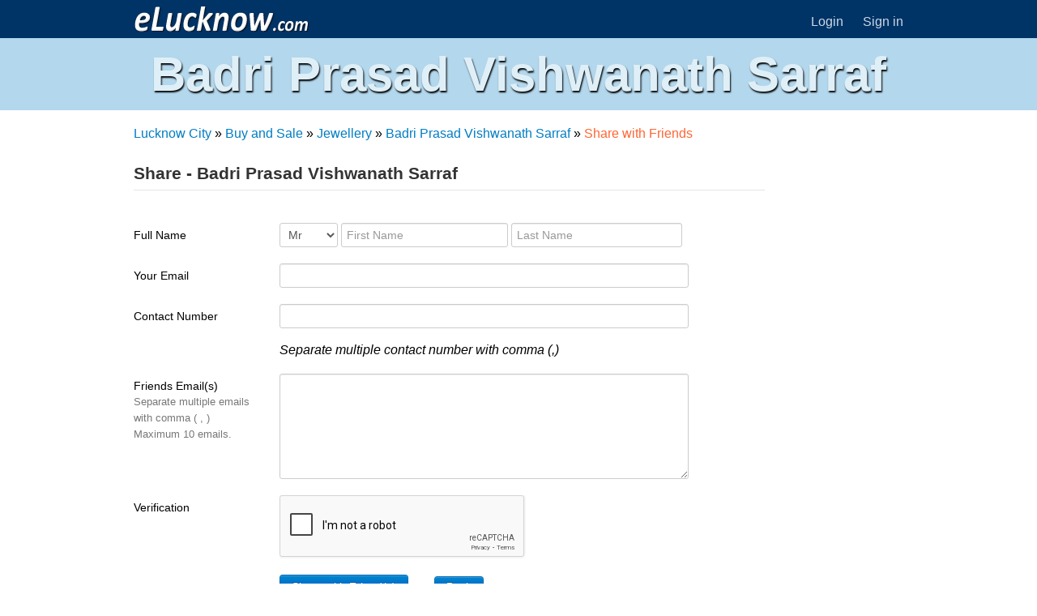

--- FILE ---
content_type: text/html; charset=UTF-8
request_url: https://www.elucknow.com/business/share.html?b=426164726920507261736164205669736877616e617468205361727261665f37383930
body_size: 2127
content:
<!DOCTYPE HTML PUBLIC "-//W3C//DTD HTML 4.01 Transitional//EN" "http://www.w3.org/TR/html4/loose.dtd">
<HTML lang="en">
<HEAD>
<meta http-equiv="X-UA-Compatible" content="IE=edge,chrome=1"><meta http-equiv="Content-Type" content="text/html; charset=utf-8" />
<meta content="initial-scale=1, width=device-width" name="viewport">
<title>Share Badri Prasad Vishwanath Sarraf, Mahanagar Lucknow with Friends</title>
<meta name="Keywords" content="Badri Prasad Vishwanath Sarraf share,  share Badri Prasad Vishwanath Sarraf, Mahanagar Lucknow">
<meta name="Description" content="Share information about Badri Prasad Vishwanath Sarraf, Mahanagar Lucknow with your friends">
<meta name="distribution" content="global">
<meta name="referrer" content="no-referrer-when-downgrade"><meta name="robots" content="all"><meta property="og:locale" content="en_US" /><meta property="og:site_name" content="eLucknow" /><meta property="og:type" content="website" /><meta property="og:url" content="http://www.elucknow.com/business/share.html?b=426164726920507261736164205669736877616e617468205361727261665f37383930" /><meta property="og:title" content="Share Badri Prasad Vishwanath Sarraf, Mahanagar Lucknow with Friends" /><meta property="og:description" content="Share information about Badri Prasad Vishwanath Sarraf, Mahanagar Lucknow with your friends" /><script type='application/ld+json' class='yoast-schema-graph yoast-schema-graph--main'>{"@context":"https://schema.org","@graph":[{"@type":"WebSite","@id":"http://www.elucknow.com/#website","url":"http://www.elucknow.com/","name":"Lucknow City Guide - Web Portal for Lucknow City, UP, India"},{"@type":"WebPage","@id":"http://www.elucknow.com/business/share.html?b=426164726920507261736164205669736877616e617468205361727261665f37383930/#webpage","url":"http://www.elucknow.com/business/share.html?b=426164726920507261736164205669736877616e617468205361727261665f37383930","inLanguage":"en-US","name":"Share Badri Prasad Vishwanath Sarraf, Mahanagar Lucknow with Friends","isPartOf":{"@id":"http://www.elucknow.com/#website"},"description":"Share information about Badri Prasad Vishwanath Sarraf, Mahanagar Lucknow with your friends"}]}</script><link href="http://www.elucknow.com/" rel="home">
<link href='http://fonts.googleapis.com/css?family=Open+Sans:300' rel='stylesheet' type='text/css'>
<link href="https://www.elucknow.com/form_inc/site.css" rel="stylesheet" type="text/css">
<link href="https://www.elucknow.com/form_inc/bootstrap.min.css" rel="stylesheet" type="text/css">
<link href="https://www.elucknow.com/style.css" rel="stylesheet" type="text/css">
<link href="https://www.elucknow.com/st_bl.css" rel="stylesheet" type="text/css">
<link href="https://www.elucknow.com/st_fr.css" rel="stylesheet" type="text/css">
<script language="javascript" type="text/javascript" src="https://www.elucknow.com/jquery-ui/gr/jquery-1.7.2.js"></script>
<script language="javascript" type="text/javascript" src="https://www.elucknow.com/form_inc/jquery.validate.min.js"></script>
<script language="javascript" type="text/javascript" src="https://www.elucknow.com/form_inc/jquery.validate.unobtrusive.min.js"></script>
</HEAD>
<BODY>
<!-- Global site tag (gtag.js) - Google Analytics -->
<script async src="https://www.googletagmanager.com/gtag/js?id=UA-286375-8"></script>
<script>
window.dataLayer = window.dataLayer || [];
function gtag(){dataLayer.push(arguments);}
gtag('js', new Date());

gtag('config', 'UA-286375-8', { 'optimize_id': 'GTM-NKVD8RH'});
</script>
<div class="conth">
<div id="head">
	<div id="headlt">
	<a href="https://www.elucknow.com/"><img src="https://www.elucknow.com/img/lucknow.png" alt="Lucknow City Portal" width="219px" height="31px"></a>
	</div>
	<div id="headrt">
		<a href="https://www.elucknow.com/members/login.html">Login</a>
		<a href="https://www.elucknow.com/members/free-business-listing.html" class="roundbottom">Sign in</a>
	</div>
</div>
</div>
<script src="https://www.google.com/recaptcha/api.js" async defer></script>
<h1>Badri Prasad Vishwanath Sarraf</h1>
<div class="contm">
<div class="mid">
<div class="midful">
<a href="https://www.elucknow.com/">Lucknow City</a> &raquo; <a href="https://www.elucknow.com/buy-and-sale/">Buy and Sale</a> &raquo; <a href="https://www.elucknow.com/buy-and-sale/jewellery.html">Jewellery</a> &raquo; <a href="https://www.elucknow.com/buy-and-sale/jewellery/l-badri-prasad-vishwanath-sarraf_426164726920507261736164205669736877616e617468205361727261665f37383930.html">Badri Prasad Vishwanath Sarraf</a> &raquo; <b class="end">Share with Friends</b> 

</div>
<div id="midlt" style="margin-bottom:150px;">
<form name="f1" action="" method="post" enctype="multipart/form-data" class="form-horizontal">
<input type="hidden" name="bs" value="">
	<fieldset>
	<legend>Share - Badri Prasad Vishwanath Sarraf</legend>
		<div class="control-group">
	<label class="control-label">Full Name</label><div class="controls"><select name="nt" id="nt" style="min-width:60px; width:12%;"><option value="m">Mr</option><option value="f">Ms</option></select>&nbsp;<input type="text" data-val-required="The First Name field is required." data-val="true" name="FirstName" id="FirstName" placeholder="First Name" style="width:32%;">&nbsp;<input type="text" data-val-required="The Last Name field is required." data-val="true" name="LastName" id="LastName" placeholder="Last Name" style="width:33%;">
	<br><span class="field-validation-valid" data-valmsg-replace="false" data-valmsg-for="FirstName">First name is required.</span>
	<span class="field-validation-valid" data-valmsg-replace="false" data-valmsg-for="LastName">Last name is required.</span></div>
	</div>
	<div class="control-group">
	<label class="control-label">Your Email</label><div class="controls"><input type="text" style="width:82%" data-val-required="The Your Email field is required." data-val="true" name="YourEmail" id="YourEmail" >
	<br><span class="field-validation-valid" data-valmsg-replace="false" data-valmsg-for="YourEmail">Your Email is required.</span></div>
	</div>
	<div class="control-group">
	<label class="control-label">Contact Number</label><div class="controls"><input type="text" style="width:82%" data-val-required="The Contact Number field is required." data-val="true" name="ContactNumber" id="ContactNumber"">
	<br><span class="field-validation-valid" data-valmsg-replace="false" data-valmsg-for="ContactNumber">Contact Number is required.</span>
	<br><span><i>Separate multiple contact number with comma (,)</i></span></div>
	</div>
	<div class="control-group">
	<label class="control-label">Friends Email(s)<br><span style="color:#777;font-size:0.9em">Separate multiple emails with comma ( , )<br>Maximum 10 emails.</span></label><div class="controls"><textarea data-val-required="The Friends Email field is required." data-val="true" name="TextMessage" id="TextMessage" style="width:82%;height:120px"></textarea>
	<br><span class="field-validation-valid" data-valmsg-replace="false" data-valmsg-for="TextMessage">Friends Email is required.</span></div>
	</div>
	<div class="control-group">
	<label class="control-label">Verification</label><div class="controls">
	<div class="g-recaptcha" data-sitekey="6Le5uLsUAAAAAMha1EWjJv52yQinV19VsVg8rt2H"></div>
	</div>
	</div>
	<div class="control-group">
	<label class="control-label"></label><div class="controls"><input type="submit" name="ShareBusiness" id="ShareBusiness" value="Share with Friend(s)" class="btn btn-primary"> &nbsp; <span style="margin-left:20px;"><a href="https://www.elucknow.com/buy-and-sale/jewellery/l-badri-prasad-vishwanath-sarraf_426164726920507261736164205669736877616e617468205361727261665f37383930.html" class="btn btn-primary" style="line-height:17px">Back</a></span></div>
	</div>
	</fieldset>
</form>
</div>

<div id="midrt">
		
</div>


</div>
</div>
<div class="conth">
<div id="bottom">
<div class="bcol">
<h3>Popular Services</h3>
<ul>
<li><a href="https://www.elucknow.com/news/">News</a></li><li><a href="https://www.elucknow.com/city-guide/">City Guide</a></li><li><a href="https://www.elucknow.com/education/">Education</a></li><li><a href="https://www.elucknow.com/health/">Health</a></li><li><a href="https://www.elucknow.com/travel/">Travel</a></li><li><a href="https://www.elucknow.com/buy-and-sale/">Buy and Sale</a></li><li><a href="https://www.elucknow.com/property/">Property</a></li></ul></div> <div class="bcol"><h3>Other Services</h3><ul><li><a href="https://www.elucknow.com/automobile/">Automobile</a></li><li><a href="https://www.elucknow.com/eat-outs/">Eat Outs</a></li><li><a href="https://www.elucknow.com/entertainment/">Entertainment</a></li><li><a href="https://www.elucknow.com/friends/">Friends</a></li><li><a href="https://www.elucknow.com/finance/">Finance</a></li><li><a href="https://www.elucknow.com/insurance/">Insurance</a></li></ul>
</div>
<div class="bcol">
<h3>eLucknow</h3>
<ul>
	<li><a href="https://www.elucknow.com/terms.html">Terms &amp; Conditions</a></li>
	<li><a href="https://www.elucknow.com/privacy-policy.html">Privacy Policy</a></li>
	<li><a href="https://www.elucknow.com/advertise-with-us.html">Advertise with Us</a></li>
	<li><a href="https://www.elucknow.com/career-with-us.html">Career with Us</a></li>
</ul>
</div>
<div class="bcol">
</div>
<div class="bcol">
<h3>Keep in Touch</h3>
<ul>
	<li><a href="https://www.elucknow.com/contact-us.html">Contact Us</a></li>
	<li><a href="https://www.facebook.com/MeraLucknow" rel="publisher" target="_blank"><img src="https://www.elucknow.com/img/fb.png" alt="Facebook"></a></li>
	<li><a href="https://twitter.com/Lucknowites" rel="publisher" target="_blank"><img src="https://www.elucknow.com/img/tw.png" alt="Twitter"></a></li>
</ul>
</div>
</div>
</div>
<div id="footer">
<a href="https://www.vermosys.com/india/services.html" target="_blank">SEO Services</a> | <a href="https://www.vermosys.com/india/ppc-management.html" target="_blank">PPC Management</a> | <a href="http://www.emeerut.com" target="_blank">Meerut City</a> 
</div>
</BODY>
</HTML>


--- FILE ---
content_type: text/html; charset=utf-8
request_url: https://www.google.com/recaptcha/api2/anchor?ar=1&k=6Le5uLsUAAAAAMha1EWjJv52yQinV19VsVg8rt2H&co=aHR0cHM6Ly93d3cuZWx1Y2tub3cuY29tOjQ0Mw..&hl=en&v=N67nZn4AqZkNcbeMu4prBgzg&size=normal&anchor-ms=20000&execute-ms=30000&cb=ir33j6miqcs4
body_size: 49526
content:
<!DOCTYPE HTML><html dir="ltr" lang="en"><head><meta http-equiv="Content-Type" content="text/html; charset=UTF-8">
<meta http-equiv="X-UA-Compatible" content="IE=edge">
<title>reCAPTCHA</title>
<style type="text/css">
/* cyrillic-ext */
@font-face {
  font-family: 'Roboto';
  font-style: normal;
  font-weight: 400;
  font-stretch: 100%;
  src: url(//fonts.gstatic.com/s/roboto/v48/KFO7CnqEu92Fr1ME7kSn66aGLdTylUAMa3GUBHMdazTgWw.woff2) format('woff2');
  unicode-range: U+0460-052F, U+1C80-1C8A, U+20B4, U+2DE0-2DFF, U+A640-A69F, U+FE2E-FE2F;
}
/* cyrillic */
@font-face {
  font-family: 'Roboto';
  font-style: normal;
  font-weight: 400;
  font-stretch: 100%;
  src: url(//fonts.gstatic.com/s/roboto/v48/KFO7CnqEu92Fr1ME7kSn66aGLdTylUAMa3iUBHMdazTgWw.woff2) format('woff2');
  unicode-range: U+0301, U+0400-045F, U+0490-0491, U+04B0-04B1, U+2116;
}
/* greek-ext */
@font-face {
  font-family: 'Roboto';
  font-style: normal;
  font-weight: 400;
  font-stretch: 100%;
  src: url(//fonts.gstatic.com/s/roboto/v48/KFO7CnqEu92Fr1ME7kSn66aGLdTylUAMa3CUBHMdazTgWw.woff2) format('woff2');
  unicode-range: U+1F00-1FFF;
}
/* greek */
@font-face {
  font-family: 'Roboto';
  font-style: normal;
  font-weight: 400;
  font-stretch: 100%;
  src: url(//fonts.gstatic.com/s/roboto/v48/KFO7CnqEu92Fr1ME7kSn66aGLdTylUAMa3-UBHMdazTgWw.woff2) format('woff2');
  unicode-range: U+0370-0377, U+037A-037F, U+0384-038A, U+038C, U+038E-03A1, U+03A3-03FF;
}
/* math */
@font-face {
  font-family: 'Roboto';
  font-style: normal;
  font-weight: 400;
  font-stretch: 100%;
  src: url(//fonts.gstatic.com/s/roboto/v48/KFO7CnqEu92Fr1ME7kSn66aGLdTylUAMawCUBHMdazTgWw.woff2) format('woff2');
  unicode-range: U+0302-0303, U+0305, U+0307-0308, U+0310, U+0312, U+0315, U+031A, U+0326-0327, U+032C, U+032F-0330, U+0332-0333, U+0338, U+033A, U+0346, U+034D, U+0391-03A1, U+03A3-03A9, U+03B1-03C9, U+03D1, U+03D5-03D6, U+03F0-03F1, U+03F4-03F5, U+2016-2017, U+2034-2038, U+203C, U+2040, U+2043, U+2047, U+2050, U+2057, U+205F, U+2070-2071, U+2074-208E, U+2090-209C, U+20D0-20DC, U+20E1, U+20E5-20EF, U+2100-2112, U+2114-2115, U+2117-2121, U+2123-214F, U+2190, U+2192, U+2194-21AE, U+21B0-21E5, U+21F1-21F2, U+21F4-2211, U+2213-2214, U+2216-22FF, U+2308-230B, U+2310, U+2319, U+231C-2321, U+2336-237A, U+237C, U+2395, U+239B-23B7, U+23D0, U+23DC-23E1, U+2474-2475, U+25AF, U+25B3, U+25B7, U+25BD, U+25C1, U+25CA, U+25CC, U+25FB, U+266D-266F, U+27C0-27FF, U+2900-2AFF, U+2B0E-2B11, U+2B30-2B4C, U+2BFE, U+3030, U+FF5B, U+FF5D, U+1D400-1D7FF, U+1EE00-1EEFF;
}
/* symbols */
@font-face {
  font-family: 'Roboto';
  font-style: normal;
  font-weight: 400;
  font-stretch: 100%;
  src: url(//fonts.gstatic.com/s/roboto/v48/KFO7CnqEu92Fr1ME7kSn66aGLdTylUAMaxKUBHMdazTgWw.woff2) format('woff2');
  unicode-range: U+0001-000C, U+000E-001F, U+007F-009F, U+20DD-20E0, U+20E2-20E4, U+2150-218F, U+2190, U+2192, U+2194-2199, U+21AF, U+21E6-21F0, U+21F3, U+2218-2219, U+2299, U+22C4-22C6, U+2300-243F, U+2440-244A, U+2460-24FF, U+25A0-27BF, U+2800-28FF, U+2921-2922, U+2981, U+29BF, U+29EB, U+2B00-2BFF, U+4DC0-4DFF, U+FFF9-FFFB, U+10140-1018E, U+10190-1019C, U+101A0, U+101D0-101FD, U+102E0-102FB, U+10E60-10E7E, U+1D2C0-1D2D3, U+1D2E0-1D37F, U+1F000-1F0FF, U+1F100-1F1AD, U+1F1E6-1F1FF, U+1F30D-1F30F, U+1F315, U+1F31C, U+1F31E, U+1F320-1F32C, U+1F336, U+1F378, U+1F37D, U+1F382, U+1F393-1F39F, U+1F3A7-1F3A8, U+1F3AC-1F3AF, U+1F3C2, U+1F3C4-1F3C6, U+1F3CA-1F3CE, U+1F3D4-1F3E0, U+1F3ED, U+1F3F1-1F3F3, U+1F3F5-1F3F7, U+1F408, U+1F415, U+1F41F, U+1F426, U+1F43F, U+1F441-1F442, U+1F444, U+1F446-1F449, U+1F44C-1F44E, U+1F453, U+1F46A, U+1F47D, U+1F4A3, U+1F4B0, U+1F4B3, U+1F4B9, U+1F4BB, U+1F4BF, U+1F4C8-1F4CB, U+1F4D6, U+1F4DA, U+1F4DF, U+1F4E3-1F4E6, U+1F4EA-1F4ED, U+1F4F7, U+1F4F9-1F4FB, U+1F4FD-1F4FE, U+1F503, U+1F507-1F50B, U+1F50D, U+1F512-1F513, U+1F53E-1F54A, U+1F54F-1F5FA, U+1F610, U+1F650-1F67F, U+1F687, U+1F68D, U+1F691, U+1F694, U+1F698, U+1F6AD, U+1F6B2, U+1F6B9-1F6BA, U+1F6BC, U+1F6C6-1F6CF, U+1F6D3-1F6D7, U+1F6E0-1F6EA, U+1F6F0-1F6F3, U+1F6F7-1F6FC, U+1F700-1F7FF, U+1F800-1F80B, U+1F810-1F847, U+1F850-1F859, U+1F860-1F887, U+1F890-1F8AD, U+1F8B0-1F8BB, U+1F8C0-1F8C1, U+1F900-1F90B, U+1F93B, U+1F946, U+1F984, U+1F996, U+1F9E9, U+1FA00-1FA6F, U+1FA70-1FA7C, U+1FA80-1FA89, U+1FA8F-1FAC6, U+1FACE-1FADC, U+1FADF-1FAE9, U+1FAF0-1FAF8, U+1FB00-1FBFF;
}
/* vietnamese */
@font-face {
  font-family: 'Roboto';
  font-style: normal;
  font-weight: 400;
  font-stretch: 100%;
  src: url(//fonts.gstatic.com/s/roboto/v48/KFO7CnqEu92Fr1ME7kSn66aGLdTylUAMa3OUBHMdazTgWw.woff2) format('woff2');
  unicode-range: U+0102-0103, U+0110-0111, U+0128-0129, U+0168-0169, U+01A0-01A1, U+01AF-01B0, U+0300-0301, U+0303-0304, U+0308-0309, U+0323, U+0329, U+1EA0-1EF9, U+20AB;
}
/* latin-ext */
@font-face {
  font-family: 'Roboto';
  font-style: normal;
  font-weight: 400;
  font-stretch: 100%;
  src: url(//fonts.gstatic.com/s/roboto/v48/KFO7CnqEu92Fr1ME7kSn66aGLdTylUAMa3KUBHMdazTgWw.woff2) format('woff2');
  unicode-range: U+0100-02BA, U+02BD-02C5, U+02C7-02CC, U+02CE-02D7, U+02DD-02FF, U+0304, U+0308, U+0329, U+1D00-1DBF, U+1E00-1E9F, U+1EF2-1EFF, U+2020, U+20A0-20AB, U+20AD-20C0, U+2113, U+2C60-2C7F, U+A720-A7FF;
}
/* latin */
@font-face {
  font-family: 'Roboto';
  font-style: normal;
  font-weight: 400;
  font-stretch: 100%;
  src: url(//fonts.gstatic.com/s/roboto/v48/KFO7CnqEu92Fr1ME7kSn66aGLdTylUAMa3yUBHMdazQ.woff2) format('woff2');
  unicode-range: U+0000-00FF, U+0131, U+0152-0153, U+02BB-02BC, U+02C6, U+02DA, U+02DC, U+0304, U+0308, U+0329, U+2000-206F, U+20AC, U+2122, U+2191, U+2193, U+2212, U+2215, U+FEFF, U+FFFD;
}
/* cyrillic-ext */
@font-face {
  font-family: 'Roboto';
  font-style: normal;
  font-weight: 500;
  font-stretch: 100%;
  src: url(//fonts.gstatic.com/s/roboto/v48/KFO7CnqEu92Fr1ME7kSn66aGLdTylUAMa3GUBHMdazTgWw.woff2) format('woff2');
  unicode-range: U+0460-052F, U+1C80-1C8A, U+20B4, U+2DE0-2DFF, U+A640-A69F, U+FE2E-FE2F;
}
/* cyrillic */
@font-face {
  font-family: 'Roboto';
  font-style: normal;
  font-weight: 500;
  font-stretch: 100%;
  src: url(//fonts.gstatic.com/s/roboto/v48/KFO7CnqEu92Fr1ME7kSn66aGLdTylUAMa3iUBHMdazTgWw.woff2) format('woff2');
  unicode-range: U+0301, U+0400-045F, U+0490-0491, U+04B0-04B1, U+2116;
}
/* greek-ext */
@font-face {
  font-family: 'Roboto';
  font-style: normal;
  font-weight: 500;
  font-stretch: 100%;
  src: url(//fonts.gstatic.com/s/roboto/v48/KFO7CnqEu92Fr1ME7kSn66aGLdTylUAMa3CUBHMdazTgWw.woff2) format('woff2');
  unicode-range: U+1F00-1FFF;
}
/* greek */
@font-face {
  font-family: 'Roboto';
  font-style: normal;
  font-weight: 500;
  font-stretch: 100%;
  src: url(//fonts.gstatic.com/s/roboto/v48/KFO7CnqEu92Fr1ME7kSn66aGLdTylUAMa3-UBHMdazTgWw.woff2) format('woff2');
  unicode-range: U+0370-0377, U+037A-037F, U+0384-038A, U+038C, U+038E-03A1, U+03A3-03FF;
}
/* math */
@font-face {
  font-family: 'Roboto';
  font-style: normal;
  font-weight: 500;
  font-stretch: 100%;
  src: url(//fonts.gstatic.com/s/roboto/v48/KFO7CnqEu92Fr1ME7kSn66aGLdTylUAMawCUBHMdazTgWw.woff2) format('woff2');
  unicode-range: U+0302-0303, U+0305, U+0307-0308, U+0310, U+0312, U+0315, U+031A, U+0326-0327, U+032C, U+032F-0330, U+0332-0333, U+0338, U+033A, U+0346, U+034D, U+0391-03A1, U+03A3-03A9, U+03B1-03C9, U+03D1, U+03D5-03D6, U+03F0-03F1, U+03F4-03F5, U+2016-2017, U+2034-2038, U+203C, U+2040, U+2043, U+2047, U+2050, U+2057, U+205F, U+2070-2071, U+2074-208E, U+2090-209C, U+20D0-20DC, U+20E1, U+20E5-20EF, U+2100-2112, U+2114-2115, U+2117-2121, U+2123-214F, U+2190, U+2192, U+2194-21AE, U+21B0-21E5, U+21F1-21F2, U+21F4-2211, U+2213-2214, U+2216-22FF, U+2308-230B, U+2310, U+2319, U+231C-2321, U+2336-237A, U+237C, U+2395, U+239B-23B7, U+23D0, U+23DC-23E1, U+2474-2475, U+25AF, U+25B3, U+25B7, U+25BD, U+25C1, U+25CA, U+25CC, U+25FB, U+266D-266F, U+27C0-27FF, U+2900-2AFF, U+2B0E-2B11, U+2B30-2B4C, U+2BFE, U+3030, U+FF5B, U+FF5D, U+1D400-1D7FF, U+1EE00-1EEFF;
}
/* symbols */
@font-face {
  font-family: 'Roboto';
  font-style: normal;
  font-weight: 500;
  font-stretch: 100%;
  src: url(//fonts.gstatic.com/s/roboto/v48/KFO7CnqEu92Fr1ME7kSn66aGLdTylUAMaxKUBHMdazTgWw.woff2) format('woff2');
  unicode-range: U+0001-000C, U+000E-001F, U+007F-009F, U+20DD-20E0, U+20E2-20E4, U+2150-218F, U+2190, U+2192, U+2194-2199, U+21AF, U+21E6-21F0, U+21F3, U+2218-2219, U+2299, U+22C4-22C6, U+2300-243F, U+2440-244A, U+2460-24FF, U+25A0-27BF, U+2800-28FF, U+2921-2922, U+2981, U+29BF, U+29EB, U+2B00-2BFF, U+4DC0-4DFF, U+FFF9-FFFB, U+10140-1018E, U+10190-1019C, U+101A0, U+101D0-101FD, U+102E0-102FB, U+10E60-10E7E, U+1D2C0-1D2D3, U+1D2E0-1D37F, U+1F000-1F0FF, U+1F100-1F1AD, U+1F1E6-1F1FF, U+1F30D-1F30F, U+1F315, U+1F31C, U+1F31E, U+1F320-1F32C, U+1F336, U+1F378, U+1F37D, U+1F382, U+1F393-1F39F, U+1F3A7-1F3A8, U+1F3AC-1F3AF, U+1F3C2, U+1F3C4-1F3C6, U+1F3CA-1F3CE, U+1F3D4-1F3E0, U+1F3ED, U+1F3F1-1F3F3, U+1F3F5-1F3F7, U+1F408, U+1F415, U+1F41F, U+1F426, U+1F43F, U+1F441-1F442, U+1F444, U+1F446-1F449, U+1F44C-1F44E, U+1F453, U+1F46A, U+1F47D, U+1F4A3, U+1F4B0, U+1F4B3, U+1F4B9, U+1F4BB, U+1F4BF, U+1F4C8-1F4CB, U+1F4D6, U+1F4DA, U+1F4DF, U+1F4E3-1F4E6, U+1F4EA-1F4ED, U+1F4F7, U+1F4F9-1F4FB, U+1F4FD-1F4FE, U+1F503, U+1F507-1F50B, U+1F50D, U+1F512-1F513, U+1F53E-1F54A, U+1F54F-1F5FA, U+1F610, U+1F650-1F67F, U+1F687, U+1F68D, U+1F691, U+1F694, U+1F698, U+1F6AD, U+1F6B2, U+1F6B9-1F6BA, U+1F6BC, U+1F6C6-1F6CF, U+1F6D3-1F6D7, U+1F6E0-1F6EA, U+1F6F0-1F6F3, U+1F6F7-1F6FC, U+1F700-1F7FF, U+1F800-1F80B, U+1F810-1F847, U+1F850-1F859, U+1F860-1F887, U+1F890-1F8AD, U+1F8B0-1F8BB, U+1F8C0-1F8C1, U+1F900-1F90B, U+1F93B, U+1F946, U+1F984, U+1F996, U+1F9E9, U+1FA00-1FA6F, U+1FA70-1FA7C, U+1FA80-1FA89, U+1FA8F-1FAC6, U+1FACE-1FADC, U+1FADF-1FAE9, U+1FAF0-1FAF8, U+1FB00-1FBFF;
}
/* vietnamese */
@font-face {
  font-family: 'Roboto';
  font-style: normal;
  font-weight: 500;
  font-stretch: 100%;
  src: url(//fonts.gstatic.com/s/roboto/v48/KFO7CnqEu92Fr1ME7kSn66aGLdTylUAMa3OUBHMdazTgWw.woff2) format('woff2');
  unicode-range: U+0102-0103, U+0110-0111, U+0128-0129, U+0168-0169, U+01A0-01A1, U+01AF-01B0, U+0300-0301, U+0303-0304, U+0308-0309, U+0323, U+0329, U+1EA0-1EF9, U+20AB;
}
/* latin-ext */
@font-face {
  font-family: 'Roboto';
  font-style: normal;
  font-weight: 500;
  font-stretch: 100%;
  src: url(//fonts.gstatic.com/s/roboto/v48/KFO7CnqEu92Fr1ME7kSn66aGLdTylUAMa3KUBHMdazTgWw.woff2) format('woff2');
  unicode-range: U+0100-02BA, U+02BD-02C5, U+02C7-02CC, U+02CE-02D7, U+02DD-02FF, U+0304, U+0308, U+0329, U+1D00-1DBF, U+1E00-1E9F, U+1EF2-1EFF, U+2020, U+20A0-20AB, U+20AD-20C0, U+2113, U+2C60-2C7F, U+A720-A7FF;
}
/* latin */
@font-face {
  font-family: 'Roboto';
  font-style: normal;
  font-weight: 500;
  font-stretch: 100%;
  src: url(//fonts.gstatic.com/s/roboto/v48/KFO7CnqEu92Fr1ME7kSn66aGLdTylUAMa3yUBHMdazQ.woff2) format('woff2');
  unicode-range: U+0000-00FF, U+0131, U+0152-0153, U+02BB-02BC, U+02C6, U+02DA, U+02DC, U+0304, U+0308, U+0329, U+2000-206F, U+20AC, U+2122, U+2191, U+2193, U+2212, U+2215, U+FEFF, U+FFFD;
}
/* cyrillic-ext */
@font-face {
  font-family: 'Roboto';
  font-style: normal;
  font-weight: 900;
  font-stretch: 100%;
  src: url(//fonts.gstatic.com/s/roboto/v48/KFO7CnqEu92Fr1ME7kSn66aGLdTylUAMa3GUBHMdazTgWw.woff2) format('woff2');
  unicode-range: U+0460-052F, U+1C80-1C8A, U+20B4, U+2DE0-2DFF, U+A640-A69F, U+FE2E-FE2F;
}
/* cyrillic */
@font-face {
  font-family: 'Roboto';
  font-style: normal;
  font-weight: 900;
  font-stretch: 100%;
  src: url(//fonts.gstatic.com/s/roboto/v48/KFO7CnqEu92Fr1ME7kSn66aGLdTylUAMa3iUBHMdazTgWw.woff2) format('woff2');
  unicode-range: U+0301, U+0400-045F, U+0490-0491, U+04B0-04B1, U+2116;
}
/* greek-ext */
@font-face {
  font-family: 'Roboto';
  font-style: normal;
  font-weight: 900;
  font-stretch: 100%;
  src: url(//fonts.gstatic.com/s/roboto/v48/KFO7CnqEu92Fr1ME7kSn66aGLdTylUAMa3CUBHMdazTgWw.woff2) format('woff2');
  unicode-range: U+1F00-1FFF;
}
/* greek */
@font-face {
  font-family: 'Roboto';
  font-style: normal;
  font-weight: 900;
  font-stretch: 100%;
  src: url(//fonts.gstatic.com/s/roboto/v48/KFO7CnqEu92Fr1ME7kSn66aGLdTylUAMa3-UBHMdazTgWw.woff2) format('woff2');
  unicode-range: U+0370-0377, U+037A-037F, U+0384-038A, U+038C, U+038E-03A1, U+03A3-03FF;
}
/* math */
@font-face {
  font-family: 'Roboto';
  font-style: normal;
  font-weight: 900;
  font-stretch: 100%;
  src: url(//fonts.gstatic.com/s/roboto/v48/KFO7CnqEu92Fr1ME7kSn66aGLdTylUAMawCUBHMdazTgWw.woff2) format('woff2');
  unicode-range: U+0302-0303, U+0305, U+0307-0308, U+0310, U+0312, U+0315, U+031A, U+0326-0327, U+032C, U+032F-0330, U+0332-0333, U+0338, U+033A, U+0346, U+034D, U+0391-03A1, U+03A3-03A9, U+03B1-03C9, U+03D1, U+03D5-03D6, U+03F0-03F1, U+03F4-03F5, U+2016-2017, U+2034-2038, U+203C, U+2040, U+2043, U+2047, U+2050, U+2057, U+205F, U+2070-2071, U+2074-208E, U+2090-209C, U+20D0-20DC, U+20E1, U+20E5-20EF, U+2100-2112, U+2114-2115, U+2117-2121, U+2123-214F, U+2190, U+2192, U+2194-21AE, U+21B0-21E5, U+21F1-21F2, U+21F4-2211, U+2213-2214, U+2216-22FF, U+2308-230B, U+2310, U+2319, U+231C-2321, U+2336-237A, U+237C, U+2395, U+239B-23B7, U+23D0, U+23DC-23E1, U+2474-2475, U+25AF, U+25B3, U+25B7, U+25BD, U+25C1, U+25CA, U+25CC, U+25FB, U+266D-266F, U+27C0-27FF, U+2900-2AFF, U+2B0E-2B11, U+2B30-2B4C, U+2BFE, U+3030, U+FF5B, U+FF5D, U+1D400-1D7FF, U+1EE00-1EEFF;
}
/* symbols */
@font-face {
  font-family: 'Roboto';
  font-style: normal;
  font-weight: 900;
  font-stretch: 100%;
  src: url(//fonts.gstatic.com/s/roboto/v48/KFO7CnqEu92Fr1ME7kSn66aGLdTylUAMaxKUBHMdazTgWw.woff2) format('woff2');
  unicode-range: U+0001-000C, U+000E-001F, U+007F-009F, U+20DD-20E0, U+20E2-20E4, U+2150-218F, U+2190, U+2192, U+2194-2199, U+21AF, U+21E6-21F0, U+21F3, U+2218-2219, U+2299, U+22C4-22C6, U+2300-243F, U+2440-244A, U+2460-24FF, U+25A0-27BF, U+2800-28FF, U+2921-2922, U+2981, U+29BF, U+29EB, U+2B00-2BFF, U+4DC0-4DFF, U+FFF9-FFFB, U+10140-1018E, U+10190-1019C, U+101A0, U+101D0-101FD, U+102E0-102FB, U+10E60-10E7E, U+1D2C0-1D2D3, U+1D2E0-1D37F, U+1F000-1F0FF, U+1F100-1F1AD, U+1F1E6-1F1FF, U+1F30D-1F30F, U+1F315, U+1F31C, U+1F31E, U+1F320-1F32C, U+1F336, U+1F378, U+1F37D, U+1F382, U+1F393-1F39F, U+1F3A7-1F3A8, U+1F3AC-1F3AF, U+1F3C2, U+1F3C4-1F3C6, U+1F3CA-1F3CE, U+1F3D4-1F3E0, U+1F3ED, U+1F3F1-1F3F3, U+1F3F5-1F3F7, U+1F408, U+1F415, U+1F41F, U+1F426, U+1F43F, U+1F441-1F442, U+1F444, U+1F446-1F449, U+1F44C-1F44E, U+1F453, U+1F46A, U+1F47D, U+1F4A3, U+1F4B0, U+1F4B3, U+1F4B9, U+1F4BB, U+1F4BF, U+1F4C8-1F4CB, U+1F4D6, U+1F4DA, U+1F4DF, U+1F4E3-1F4E6, U+1F4EA-1F4ED, U+1F4F7, U+1F4F9-1F4FB, U+1F4FD-1F4FE, U+1F503, U+1F507-1F50B, U+1F50D, U+1F512-1F513, U+1F53E-1F54A, U+1F54F-1F5FA, U+1F610, U+1F650-1F67F, U+1F687, U+1F68D, U+1F691, U+1F694, U+1F698, U+1F6AD, U+1F6B2, U+1F6B9-1F6BA, U+1F6BC, U+1F6C6-1F6CF, U+1F6D3-1F6D7, U+1F6E0-1F6EA, U+1F6F0-1F6F3, U+1F6F7-1F6FC, U+1F700-1F7FF, U+1F800-1F80B, U+1F810-1F847, U+1F850-1F859, U+1F860-1F887, U+1F890-1F8AD, U+1F8B0-1F8BB, U+1F8C0-1F8C1, U+1F900-1F90B, U+1F93B, U+1F946, U+1F984, U+1F996, U+1F9E9, U+1FA00-1FA6F, U+1FA70-1FA7C, U+1FA80-1FA89, U+1FA8F-1FAC6, U+1FACE-1FADC, U+1FADF-1FAE9, U+1FAF0-1FAF8, U+1FB00-1FBFF;
}
/* vietnamese */
@font-face {
  font-family: 'Roboto';
  font-style: normal;
  font-weight: 900;
  font-stretch: 100%;
  src: url(//fonts.gstatic.com/s/roboto/v48/KFO7CnqEu92Fr1ME7kSn66aGLdTylUAMa3OUBHMdazTgWw.woff2) format('woff2');
  unicode-range: U+0102-0103, U+0110-0111, U+0128-0129, U+0168-0169, U+01A0-01A1, U+01AF-01B0, U+0300-0301, U+0303-0304, U+0308-0309, U+0323, U+0329, U+1EA0-1EF9, U+20AB;
}
/* latin-ext */
@font-face {
  font-family: 'Roboto';
  font-style: normal;
  font-weight: 900;
  font-stretch: 100%;
  src: url(//fonts.gstatic.com/s/roboto/v48/KFO7CnqEu92Fr1ME7kSn66aGLdTylUAMa3KUBHMdazTgWw.woff2) format('woff2');
  unicode-range: U+0100-02BA, U+02BD-02C5, U+02C7-02CC, U+02CE-02D7, U+02DD-02FF, U+0304, U+0308, U+0329, U+1D00-1DBF, U+1E00-1E9F, U+1EF2-1EFF, U+2020, U+20A0-20AB, U+20AD-20C0, U+2113, U+2C60-2C7F, U+A720-A7FF;
}
/* latin */
@font-face {
  font-family: 'Roboto';
  font-style: normal;
  font-weight: 900;
  font-stretch: 100%;
  src: url(//fonts.gstatic.com/s/roboto/v48/KFO7CnqEu92Fr1ME7kSn66aGLdTylUAMa3yUBHMdazQ.woff2) format('woff2');
  unicode-range: U+0000-00FF, U+0131, U+0152-0153, U+02BB-02BC, U+02C6, U+02DA, U+02DC, U+0304, U+0308, U+0329, U+2000-206F, U+20AC, U+2122, U+2191, U+2193, U+2212, U+2215, U+FEFF, U+FFFD;
}

</style>
<link rel="stylesheet" type="text/css" href="https://www.gstatic.com/recaptcha/releases/N67nZn4AqZkNcbeMu4prBgzg/styles__ltr.css">
<script nonce="-tS59TpKQwsb1KWO0DKqsA" type="text/javascript">window['__recaptcha_api'] = 'https://www.google.com/recaptcha/api2/';</script>
<script type="text/javascript" src="https://www.gstatic.com/recaptcha/releases/N67nZn4AqZkNcbeMu4prBgzg/recaptcha__en.js" nonce="-tS59TpKQwsb1KWO0DKqsA">
      
    </script></head>
<body><div id="rc-anchor-alert" class="rc-anchor-alert"></div>
<input type="hidden" id="recaptcha-token" value="[base64]">
<script type="text/javascript" nonce="-tS59TpKQwsb1KWO0DKqsA">
      recaptcha.anchor.Main.init("[\x22ainput\x22,[\x22bgdata\x22,\x22\x22,\[base64]/[base64]/MjU1Ong/[base64]/[base64]/[base64]/[base64]/[base64]/[base64]/[base64]/[base64]/[base64]/[base64]/[base64]/[base64]/[base64]/[base64]/[base64]\\u003d\x22,\[base64]\\u003d\x22,\x22w75hwqfDlsOaS8OXw5rDjMOyYMOvbcO8Y8KwwonDrHDDrDsTWh8Rwr/Cl8K/E8Kxw4zCi8KRAk4RaF1VNMO4XUjDlsO4AH7Ck2cTRMKIwpbDtsOFw65qe8K4A8K/[base64]/DnlVFW8Kzw5nDg8OlBcK4w69fG0ExHcO/wp/CuD7DpD7CusOoeUNywp4NwpZmXcKsej/CssOOw77CuTvCp0pYw7PDjknDhCTCgRV2wrHDr8OowpgWw6kFasKIKGrCj8K6AMOhwq3DgwkQwqPDoMKBARQcRMOhB3YNQMOJX3XDl8Krw5vDrGt1NQoOw6LCqsOZw4RXwpnDnlrClAJ/w7zCqjNQwrgvTCUlTUXCk8K/w7XCv8Kuw7IPDDHCpx16wolhK8Khc8K1wp7CgBQFeSrCi27DjU0Jw6kCw6PDqCtEcntRP8Kaw4pMw7FowrIYw7DDvSDCrQDCrMKKwq/Djig/ZsK3wqvDjxkpbMO7w47Dl8KHw6vDoljCu1NUZcOfFcKnA8KLw4fDn8K4JRl4woTCjMO/[base64]/CiGRnQHrDnjzDvMK2D8KzfxIsw6A5cR3CtVBuwqQaw7nDp8K6NVLCvUPDh8KbRsKfRsO2w6wMY8OIKcKgXVPDqg5LMcOCwpnCuTIYw67Dl8OKeMK9b8ObNFlmw7pNw4tyw48vDgY1UGbChgDDicOCHSs2w7zClMOowoLCsipaw7YnwofDlhrDuy0NwoTCusOOTMK/DMKSw6xcP8KBw4I4wpXClMKEVAEXYcO8BcKHw47Ci28gw70uwpzCiUPDukxlCcKhw5UEwoERH0PDoMOOeHzDlkJNXsKBGlbDtX/CqEjDoSdnFsKhEMKMw5vDtsKgw7PDusKeTcOdw77Cq1jDp1HDvx1NwpRfw6JIwrhTC8Krw6HDnsO/McKywoPCsijDjMK2QMOuwrjCmcOew53CqcKxw6Jxwr4PwoF4QhPCoVLDrEI9Z8K9TMKqSsKJw5zDtxdJw6FRRTrCqUUswphDL0DDsMKxwrbDkcKowozDsSZrw5zClcKQK8OPw5d7w4QIaMK9w5F7YMO1wrTDkWzCpcKiw4/CsCQcBcK6wptgMSzDrsKCCmjDlMKKAVxHRxLDvWXCmnJGw5EpU8KjcsOvw7fCp8KcEWnDn8OAw5PDvsKcw7JYw4RxdMK9wq/CnMKzw6jDu2/CpcKBBTpfZ0vDsMObw6caCTI8wrbDum12G8KQw4AmX8KcdH/CiWDCok7DpGMuWBjDkcOgwqFkEcO8DgjCgMK/[base64]/wp/CgzvDicOQI8O4VRLCkcK5RMKAwok/XBFFKVh0G8O+f0TDrcOPc8Okwr3DhMKxMsKHw6FgwqDDncKewpQnwot3PcKldzRzw5AfHsO5w7cQw543wqbCnMOewrHCjVPCgcK6ccOFEHN4KB83T8KSTMONw7UEw4jDrcKTw6PCnsKww7bDgVBIXBIPLCpGciJiw5jClMKIDMOHXiHCuGTClcO4wr/Do0XCo8Kdwpd7IBzDmhFDwqRyBMOQw48owrtDM2TDi8O3J8OZwptnYh0Ow47ChcOpFSLCjcOSw4fDr27DoMKCPnc/wqNow6w4VMOmwod3aHPCoTZww5MBbcOHV1/ClQbCgDTCp1lCL8KQOMKhYMODHMO2U8OOw6UDL11mGxfCgcOISh/DksK8w6XDkj3CjcOAw6FWeS/Dh0bCgHx6wqQPfMKnY8O6wpN1eXQzdMOuwoJ4D8KQezHDkA/DnDceHz9vbMKSwrdeUsKXwoNlwp5Hw5vCsn1Zwo51WDXDssODW8O4OSjDpD9FIkjDnVDCqsOJecOsGwUhcHPDlsOFwoPDgzDCsQAdwpzDpT/CrsKbw4DDpcO4PcO4w77DhMKPYDUuHsKdw5LDnUNaw4jDjmjDhcKEAFLDgVJLekE4w6nCpH3CtsKVwqbDi357wocPw4VXwoIYSm3DpSXDuMODw6/Dm8KhZMKkaltKSx7Dv8K5NDzDilMAwqXCr29Pw5QsJFtnfXVSwqfCvcKnIgoWwoTCjGcbwo4AwpvDksO8dTTDmsKBwp7CjjDDqhhawpfCmMK2IsK4wr3CvMO/[base64]/DsC55wprCocOcGsKbe8OqJRbCl8OdbMKMcSsJw4dMw6jCjcK/BMKdGsKcwp7DvC7Cqw1Zw6HDlDfCqCggwo3DuywCwrwJbU1ZwqUkw5sPXUrDsRLCkMKbw4DCgmDCnMKqPcOHKmxJT8KuYMOjw6XDjkbCqMKPIMKCDS/DgsKkwoDDoMKSUTjCpMOfUsKvwpBpwq7CqMOjwpjCosOHThfCv1fCj8KKwqgYwoHCuMKWMC4rL3JTwpLDvUxAdh/[base64]/DqB/[base64]/Dpws/[base64]/CgFRZw4geUCdxOznDul8wKMOfwp9bwp7CkcOMwrXDnXQ8LsKRZMOvXGJeLsKww6UUwonDtCtUwrcjwpV5wrPCtSZ9Jz5dG8KHwr/DtC/CuMKRwrXCvy7CpVjDm0QdwrfClz9Gwo3DhTsJMcO4GVQNC8K7QcKIGyzDqcOKSsOmwpfDisKwEDxvwpJ6QxdQw7h7w4LCq8OSw4HDkATDucK1wq9wdcOSCWfDm8OJfFcjwqTDmXbDvcKwPcKpX1lUFz/DocOjw4TDqDXCoB7DsMKfwpM4JMOEwoTClgPCsBIQw4FNDMOow7jCosKzwo/[base64]/HMO8w7RCYjfDmXLCo11rwqdfHmXCgMKOw7rCqCATDX5wwqZew71dwptPZ2nDrEnDk2FFwpBhw58Zw4VSw5bDilHCgcKnw7nDrMO2cC4BwozDhyDDhMOSwqbCtTXCiXMEb3x2w6/DuzzDmyR0ccO6R8O1w7otJ8O1w4vCvMKRAsOHIHhVGy0mQsKnRcK3wq9qLFzCs8Oow752BzsPw48sSRXClW3Dli4kw4rDhMKtPyvCjTsSU8OyHsOaw53DkxI6w6BMw4/CrzRnKMOQwpbChMOLwr3Di8KXwpx1NMKfwpU7wpjClDh8VR56VcOQw4rDmsKTwqDDhcOtMnAHWGFEC8KGw497w7dYwoDDgsOSw4TCjWduw4JHwrPDpsOhw4HCosKxJS8/wqRQNx84wq3DlwJ8wpF8woTDncKXwoBLYHEqbcK6w7Z0wpkVTw9+UMOhw5hLT1YCZTrDh07DkwdBw7rDnUjCocOJCnl2QMKKwr/CnwvDqgUuVhnDnsOqwqM9wpVvE8KOw7XDlsK7wqzDhcKCwpzDvMKkZMOxwqbCmAXCjMKGwrxNUMKvP09awonCi8Kiw53ChV/[base64]/DmxHCkXchZkkuBRrDgBkqwo/DmMOCJ0FiP8K2wpxifMKrw6TDr0ZmCkMcDcOlTcKowozDi8KTwooXw4bDvwnDvcOKwpoiw5dDw5UNXzLDrlEiw5/[base64]/[base64]/DqzU2UXBNwrxnfcKBwpZWwq7DpR7DixbDr3ZoUznCoMKiwpfDmsOFd3PDqkLCoCbDhWrCtsOvWcO9K8KuwpNUVsOfw5Uhd8Ouwoo9eMK0w4R+RSknLV/Dq8OdHw/Dlz/DtXvChSHDlHZ8d8KJZQ4Iw77DqcK3w6xvwrdQG8OzXivDoBHClcKsw4Y3RV3DmcOxwrMxasOpwofDt8KwX8OLwonCmRc2wpHDjVR8J8KowpjCmcOTYMKGCsOVwowiU8KAw7h/[base64]/[base64]/[base64]/w53DtMO/FivDo8KNwowDf0PCgDBuw5szwrHCs1IWbMO5c0Now60nCsKLw7EBwoBDBcOnccO0w44oJiHDn3bCqcKlKMOfFsKjdsK5w7jCk8KkwrQlw57Dv24ww7bDgD/DpmhBw4ktNMKZKnDChsOswrzDqsO/acKhV8KMG20Yw6xewogiIcOuw7PDh03DsgYFbcKgGsOmw7XChcKiw4DDu8K+wr/Ct8KQfMKQMhszH8K/MUrCl8OLw7VSbD4JBy/DhcKsw5zChxFaw7ptw5AJRjjDksOow57CoMK6wqBlcsKBw7XDoF/Dv8OwRW80w4fDlU4gRMODwrMewqJgDMOdOB5ofmJfw7RbwonCmQBQw7DClMKiDWPDpsO6w5vDusO+w57CvMK0woNVwphHw5rCvHJYwpjDtFIHw7rCjcKgwrJGwp3CjwV+w6rCrmDDnsKkw5IKw64sBcO3Hwc/woDCgTHDvGrCoEPDpg3Co8KnIgRowoMpwp7CtEDCnsKrw40qwr9DGMONwqvClsKgwpHCqRoAwqXCscK+ISY+w57CqyZtelJAw7/CjAg/TnHCsQzDhWPDh8OEwpHDli3DjWLDlcKGAnFewqfDmcOMwpTDusO/BMKdwqMdFCPDvxEfwp3Do38OVMKdY8OnSSXCkcO4JMO3TsKBw51Zw5bCgALCn8KzBsKWW8OJwpooL8Ogw6N9wpnDnsOHdkgQccK8w7daX8K6cE/[base64]/DnMK6CsOmwoBPwrnCtMKVw6bDpSBmNcKze8KLw7HCvMK7BRt1d3HCli0GwqnDpTp3wqHCmhfDoxNqwoABUE/DiMOvwp4zwqDDnUljNMK9LMKxH8K2XQt6AcKLfcKZwpdBdFvDlEzCtMOYGH8dZDJMw5xAFMOaw6U+w5jCi2Eaw6fDkHPDscOLw4jDogbCjCLDgwAjwoDDhhoXbsOzC2fCjjvDkcKEw6k4EBV3w4oUI8OuccKWJT4tM13CvHbCgMOAJMOKL8KTcDfCi8OyQcOwcVzCty/[base64]/CmAzDp8OeRGjDjxAew7hnwr3CrMK9woB0azjCqcOzDU9VHn46wpfDn0Nrw5DClMK/V8OdNy5tw6g6NMKiw7vCvsOowqzDo8OBZF53KA5bA1sawrnCsntzesOOwrg8woMlGMOJCMKzEMKZw6XDvMKGLsO7wpXCn8Kpw6cMw6cSw65yZcK3extDwp/DicOEworCpcOZwpnDnXLCuH3DsMOTwrECwrLCosKBUMKIwq1VcMOfw5HCkhMyAMKJwqgCw7MHw4jDn8K8wolYOcKZVMK2wr3DnwDChEnDiCcjTS5/[base64]/DgVh2w6BqZ8KmIHV5woHCpMKAw4DDrMK2w7jDpWZHCMK+w5bCu8K/aU12w77DoGdBw6XChkxQw7XDt8O2KF7DpEHCi8KdIWh9w6rCrMOtw54Hw43ChcOYwopXw7HCtsK3A1IdTV9VJMKLw6XDtmkYw78LE3jDh8OdRsOzN8OXQjtDwrnDij10w6/CqjfDr8K1w4MvYcK8woBhNcOld8K/w6BUw4vDssObB0vCkMKewq7DssO2wpXDosKPBABGw5wcDCjDq8OpwqjCtcO0w4vCh8O2w5fCnCPDmWZMwrLDocO/HghZeSHDjzoswrnCncKLwrbDiXHCvsKVw5Fjw4/ChMKDw7xKZMOmw5/CpTDDvhfDj0ZYLRPCpUMeayQEwrdvf8OAZiMLUFPDl8Odw6NIw7xGw7TDjhzDhETDq8K3wrbClcKdwoA1LMOJTMO/CXN3HsKew5rCqh9mIk3Dn8KuWF7CtcKnwqE1w5TChhLCjVDCmnvClHHCvcO+T8KaccOiFsOsJsKWCnsRw6EOwoFSRcOuZ8OyAjg9wrbCgcKGwqzDnjh3w7svw5/Cu8OywpZ4SMKww6XCujHDl2zDmsK3w41PRsKVwoArw6fDicOewrnCtArCrQEHMsOWwr9LUMKKMcKVSDlOWXUtw7TDpsOwSXgTV8KlwoQIw44Yw60FIzxpYTcCIcKSasKNwprDo8KGw5XCn37DucO/PcKPHsKzNcKsw5XCg8K4w6LCvBbCtX8hf3dWWhXDvMOrRMOxCsKwOMO6wq8FOER+YnbCoyPDs0gWwqzDn2UwRMK1w6LDusK8wqoyw4A2w57CssKMwrLCiMKQbcK1w47CjcOPwrAoMRbCvcKow7fCuMOqE3/Cs8Ozwr3DnMKSCR7Do1gAwpZIIMKAwp/[base64]/DhkrDhcOxdiRbw78GQBHCs3A+ecKuGMO1wqnCuSLCpMKpwqvCj8OlT8OlRznDgBhhw7LDiWrDucODwpw2worDpMKdYgTDqzQ7wozDtih4VTvDl8OOwpYqw7jDnCRgI8Kkw6dowoXDjcKiw7jDlXgLw4fCj8KbwqJ0w6Z5A8Ojw6rCtsKKOsOPOsKJwrzCi8KUw5h1w7/Cv8Kow79yW8K2R8OZBcONw6nCjWbCo8OKJgzDg03CuHwvwozCnsKEJ8Ogw48fw5ovMHo5wpIHKcOYw5NXFVYwwpMEwqHDjUzClcKgPFoww6HCszpUL8OCwpvDlMOjw6fColjDkcOCcml/w6rDsTFDYcORwpxEw5bCpMKpw6tKw7FDwqXCsnJhZBjCvcOMIhtow4LCrsK0PThewq3DtkrCjxs4HjvCnVc2HjrComHChhZcPn3ClMOuw5jDjhXCqkkkHcOkw7M0FsO8wq8Ew4LCksO0MQ1RworCm0HCuTjDoUbCtAsFYcOTDsOLwpU4w6TDgg96wojCssKIw5TCkg/Cv11oHUnCq8OGw7xbNmFhVsKiwrzDqibClCFVYxzCqMKGw5vCr8OSQcORw7LCpygrwoFqU1UWCSbDpcOTdcK4w4Bbw4fCiwfDrHnDp0B2XsKHR28baFkjcMKtLcO2w4jCnw3CvMKkw7ZewrDChSLDscO/ecOHWsOrN35GNEA+w7oRQiPCtcO1cGsow4bDjyRbSsOdLkzDlRLCujQdf8KxZCfDsMOjwrDCp10nwqXDugxWHcOBMXEmQn7CusKww6lsbm/Cj8Omw6/[base64]/EybDoH3DpxfDtCEcwrbCkA4xwrTCtcKqwrxYwq5jDQDDncKyw4d/L34JLMKuwrnDgsOdBMOHJ8OowpUfNcOVw67Dl8KpFCl9w6PChhhgVTtFw6PCrsOrE8OcdhPDlw9nwoVKZkzCuMO3w6hHY2MZBMOxwp8cdsKNDMKjwp9ww5xRThHCu3lhwqjCkMKxKEAhw7c3wrY4TcK/w7jCpFLDiMOGWsOFworCsjp7IAHCk8O3wrrCv0zDpGg7wot6Om/CmMO4wpA8H8O/[base64]/DmsO1M8K1wpTChQF6w5XDmnfCoS7Cn8Ouw6rDp8OLwqJjw689EC4ZwokBRwV6w6TDpcOVKMOIw5bCv8KXw4cXBcK2HBhYw7gXBcK7w6J6w6lTYcK3w5ZcwoU3wr7DpcK/Aw/Dh23CvsKFw5PCukhLCMO0w4rDtDc1FizDlmk1w4g2EMO7wqNGAWfDk8KFDwlrw5onYsOLw6DClsKOWsKPF8Oyw63Dr8O9eRl9w6ssYMK/N8KDwqLDrmfCvMOtw5nCuAFIccOMBUDCoBs2w4xpeWh3wp7CjW9uw77Cl8OHw4gKfsKywpfDgsK6RMOQwpvDlsO5wrnCjSjChEpKXW/Do8KlCnZswpXDi8KswpxHw43Dr8OIwpTCqUlzUn4IwrY7woTDnDwow5ANw4oIw7TCkMORXMKFV8OswpPCrsKowp/CjWFKw5rCpcO/fzopGcKGFjrDnBHCoTbChcKqdsKSw5/Dj8OeclXCqMKFw6kkPcK/w57Dlx7CnsO6KDLDtznClA3DmjLDlcKQw5wOwrXCqXDCvgRGwp4pwoVzCcKLIsOiw6txwqZpwofCkU7DkGAUw6LCpn3ClFfDsDIDwoTDqsOhw5dxbi7DoDjCmcOGw6Udw5vDicKSwozCuhjCocOVwqPDo8Ouw7FJJR3CqC3DuQAaTR/DiWofw74iw6PCv3rCpGTCssK/woDCugchwpXCpcKDwqw+Q8OWwoVPKG7Dp0A/ZMK2w4EWw6PCjsORwqrCoMOGKTPDi8KRwojChCzDlsKKFsKFw7rClMKgw5nCg04HJ8KQMXQww4Z8wqlswoABwqkdwrHDlUtfNcOlw7FXw6YEdlo3woLCu0jDgcKiw63CnD7DvMKuw5XCrsO5EFcJP2JyHnNRLsO1w5vDtcKjw5JVcVIKN8OTwqh/Zw7DqHkVP13CpX0OKnwyw5rDusKoAm5Fw4Zjw7NFwpTDqB/[base64]/w5bDiV17wpzCihVOwpbChCl4RcOiwrzDu8K0w6HDpgoPAA7CqcKCVxJ9Z8KlPQjCvlnCh8K/[base64]/[base64]/fMOxw7zDrcKrwrzCvcOrwqbCsG9Yw44DYTzCmhpIYU/DuxLCi8KMw6rDh2wPwrlQw5xYwpgLecORSsORFiDDi8K4w49FCDgBf8ODKxsqQMKNwp9GaMOqLMOcecKkUQTDg2V5b8Kqw6pZwq/Dv8KYwovDlcKnYSAswqhpG8K0wqrCqMKKEcKVEMOVw7Nmw4ZTwozDulXCucKtEn0eKF3DpCHCsFYmZVxXQkHDoD/[base64]/w5NLNMKteSnCtMKcF8OoQyfCgzLDqxcgSCoQOMKaacOhw7Anwp1bP8K+w4XDk1MaZV3Dl8Kgw5IHLsOpRGXDjsKOw4XCjcKEw6Aaw5FbWiRMBAXDjxrCmm/Ck0fDl8KUOsONYcO5DC/DhsOMXy7DoE80WVbDvsKTNsKowrERPHE/SsKLQ8OowrASdsKaw6fCnmoVEiXCuh4OwqMzwq7CjHTCti1Ow5lwwoTCilXCrMKHTMKiwoLDlTcKwpvCrk8wf8KyL2USw4ILwoYEw4MCwql1eMKyPcO3SsKVPsOkOsKDw7LDsk3ChHDCpsKXwpjDq8KoLWPDhj5cwpbCn8OUwobDlMKcKD81wotcwpjCvBE/A8Kcw47CiDRIwolewrRpe8OGwo7CsUMaXxZjd8KnfsOEwoQrQcKmRE/ClMOXJ8OfCcOSw60PSMODOsKsw51CZh3CpiHDkB1lw6t9WVfDkcKPeMKaw5okcsKfWMKSMVzDs8Oha8KIw6HCr8KzI01owp5OwqXDm25Ow7bDl0JMw5XCo8OjHlhAPmBbYcOGT0fCjhI+Vwt0BGXDnA/CtsKtNTYpwoRIHMOLL8K0bsOywoBBw6XDpRt1Zh7DqgVKDjBMw4QIdAXCocKwCznCsW1CwrAyKgsqw47Du8OUw4fCk8OCwo9Rw5jCilpcwpvDjsO+wrPClcOEQRBYHcO1VCHCncKzUsOoMRnCrgM+w4fCkcKBw5/DhcKhw5cTLMOAcmLDrMO3w6Z2w4nCsx/CqcOyacKbfMOIe8KsAnZ6w7cRDcKdLGjCicOPfjzCgzjDhT4SH8Oew7Quwo5dwp0Jw65swpVOwoZeN0kGwqgIw4ttSBPCq8KcAsOVf8KsPsOWa8ODSDvDsyI0wo9+exjDgsOGbH1XT8KoSW/[base64]/CtzZYw7DCugshw7oAGwHCi8KMw4zCuQPCkTpsU8OrYyPCqMOuw4DCq8O2wq/ChHE9I8KewqwoSAvCv8OSwrYYMAwnw4fDicOdMcOOw4tSXAfCsMKPwqg1w7VtRcKtw4bDmcOywpTDh8OGOVfDl3pcFGjCgWlkRzg/W8OPw6cLZMK2VcKjYsOAwoEsUcKBw6QSJsKCbcKvLkEuw6/Ci8KqKsOZcyITZsOfesO4wrzChmQCDCIxw4dSwpnCnMOnw5YmEMKaI8OZw6kVw6jCnsOKwpJPasOZeMOCAHXCusKsw7wHw5VcF3pZaMK+w71nw74ow4Q+VcKww4oKwpl5GcOPDcORw6cmw6PCoF/CncK1w7DCt8OfHjZiR8OrNWrCq8OwwqRHwoHCpsOVEMKlwrDCvMOnwrcHZ8OSw7t9V2DCixEZIcOhw4XDlcODw60bZWbDiiPDn8OjdXDDjyF8ecKyOiPDp8OjU8OANcOwwqpmHcOow5/CqsO+wpPDtCRnERLDiSMbw61Lw7gjQMOrwoPCn8O1w78cw7nCkx8vw7zCmsKdwpTDvEwbwqpGwohVEMKkw47CpyfCiUfCpsO8XsKIw4nDssKLBsOzwoPCu8O/wpMew5JSWGrDi8KENgR2wozCncOjwpvDscOowq1NwqzDu8O+wp9Uw77CssOyw6TCjcO1KARaUwDDrcKHN8KUUi/DrgkVN0rCqgdzwoPCsjPCvMKSwp8kwr0meUF+YsKrw4xxN1VNwqLCoQk9wpTDqcKTaTdZwr04woLDsMOWMMOaw4fDrHkJw6XDlsOVHFPCt8OrwrTCuQ9cFngwwoN7CsKVDhLCgSbDrsO/H8KEG8OAwrjDoCfCiMOScMKiwpLDmcKaAMOFwrBuw7XCkwxfdcKfwpJNIQrDp2bDjsKhwpfDoMO7w65QwrzCgH06PcOKwqFMwqV5w79xw7nCvsKVCcKrwpjCucK7czlqbwPDlXZlMcKWwoMJf0chX3/Ct1HCq8KiwqFxN8KMwqk3QsOdwoXDvcKvBcO3wq9EwqhYwo7ChXfCkCXDscO8CMKGVcKOw5DDmXZfcnwEwovChcO8T8OTwq0KNcOUUwvCssKtw6/[base64]/wrrDpsO6WUtfw4otw6YLwrDCpm/[base64]/CgTsOTMKmDMOdb8Khw5nDqgliGWfDnMOqwocewqYpwpvCq8K3wp9Xcwh1NcKFJMOVwoxMw6IdwrQKG8KEwp1mw41Hwr9Uw63Dj8OdBcOaAxRkw7rDtMKXRsKyMTPCkMOsw7zCs8KPwrkoQsKewpTCojnDuMKcw7nDocObbsO7wpjCtMO5PMKrw6/DusOzQcO1wrxvV8KIwq7CksO2VcOaEMO5JBfDtGFUw4stw4/CocOeRMKGw7HDgQsewrbCm8OqwrcSW2jCncOqWcKnw7TCl3nCq0YawporwroHw5F7FhTCi3sSwrzChMKnVcKxNkPCnMKowqQXw7PDlytdwoFjMhLDpXzCkD5pwrgewqhlwpxTdHDCtcKgw6xsSg0/dmo6PVdFQ8KXX10JwoBLwq7CisObwqJOJnxCw6URCCBVwrXCuMOxCWfDkmdANcOlUVxdV8O+w7nDp8OIwqQFNcKidWU+GcKCScOBwpoZccK9VX/CjcKZwqPCncK/YsKqbGrDhcO1w6DCmzTDl8K4w5FHw5QmwqHDjMK8w703F2xSQsK6wo09w7fDlVAqwqZ4FsOaw5MtwooUO8OofMKfw4XDtMK4a8KXwq4Mw5/CocKiJiQ0McKyDivCkMOyw5k/w4BLw4szwrPDosKkQsKJw5zCm8KQwrAxMkHDgcKfwpDCqMKRGHN/w67DrMKPIVzCoMK6wr/DosOpw47CnsOxw4I3w6jCi8KMfsOwWMKBAi/DnA7DlMKtZ3LCvMOywpzCsMOLEU5AaGZcwqgXwpxzwpFswpBYV1bCoE/[base64]/wohtQmzCncO4wqzCmMOTwrpBYxLCg08UB8O3GcOEw787w6nCi8OhLcKCwpXDr0fCog/CnAzDp2rDhMKwV1vChxc0HFDCs8K0w7zDm8Kkw7zCu8OZwo7CgykYfX9/wo/DoEp1WS9BI3FqAcOQwobDl0ITwo/DuW41woYJF8KLPMKlw7bCsMO9QVrCvcKHJQECwr3DqcKUAmcQwpxxKMOIw4vDg8OYwrgsw5xgw4/Cg8OICcOpImkpMMOqwqYOwq/CtMO5YcOKwrnDlRjDqMK1fMKHTMK9w7krw5rDkmhfw4/DkMOEw7bDjELCiMOgZsKoXllEJm9LeBNAw4x7f8OJCsKsw4rCgsORw5TCuB3DjMKKUXPDpE/DpcOEwpoxBCAFwqN/w5ZBw5LCvMOOw6HDpMKRIcObDXVEw7UOwqB2wr8Tw6zDisOEchfDqsKSYXvChBPDoxjDvMOiwrzCsMOHUsKiT8OTw7w2KMKXIsKew4gmT1LDsGjDvcO2w5TDmHIcOsKlw6QbTF8xTCIHw53CnnrCg0IEHlTCsFzCq8O/w5PDnsKVwoDCl3k2w5jDpHPCssOtw7jDgFN/w5l+dcOIw47CgWcqwr/DpMOZwoZjwrXCvX3DsmvCq3TCsMO8w5zCuH/CksOXXcOcTXjCs8OgQsOqS0tWNcKgVcOSw4TDj8KGe8Kew7LDjMKlWsOVw5tQw6TDqsK/w5FLFmbCtcOYw4VoRcOBIG3DtsO6PBnCoBEOcMO6AH/CrRAVHMOwPMOOVsKAYUU9WRA4w6fDtl8HwoMyIsO/w5DDicOuw65zw4Rmwp/[base64]/[base64]/CiMKIL04CwqFQAMOyw47Cr3nDvT4nw5EHT8OxMsKzfXDDmRPCicOAwpbDusKzRDMYAFhYw4Q3w6EFw4/CucO5eFHDvMKdw49maA1dw6cdwpvCtsOxw5AKNcOTw4LDlB7DlgFFBsOWw5NTJ8OxclXDrcKKwrd4wqjCkMKEHUTDn8OPwqgPw4kqw53CkSooYcK1OB1Sa0nCtcKyLBcAwp/Dl8KuPMOow7fCkStVIcKGZ8OBw5PCimpIeFzCkzJhOsK8VcKew6ZSYTjCq8O9Ug0/Wi5baRBiQ8OBEWPDpzHDlF8NwrfDjFBcw4lcwoTCtErCjTImADvCv8OWbj3DqV0nwp7ChzDCmsKAW8OmMVlywq/CjFzDoHZewqXCuMOwJsOQOsKUwqPDicOIVUBuN0TCj8OJFybDtMKcNcKpVcKLaCjCp0ZZwrHDnyDCvVDDlxInworDj8KywpHDgHF2QcOtw7MvCB0BwodOw5srAMOuwqcnwpcRdHB6w49iZMKdw73DqsOcw6w3ccO/w53Dt8OzwrMIED3CnMKFSsKqbDHDshgHwrXCqwbCvBJswp3CisKBVsKqBCDDmMKuwoodH8OUw6zDiAw+woIyBsOkSsOAw7/DncOnFsKFwqleFcOnB8OhFShQwqvDvgfDgmfDtxPCq2zCqixBem4KVGVdwpzDjsOow6xFZMK2b8Khw5vCgC/[base64]/OsOiODTDpsO/TS1MwrrCpsO/TlwwDQvCqsKxw5o+Vjlkw7dNwrDChMKuZsKiw7Y0w4XDgQPDiMKtwpfDoMOZXsOhfMO1w4bDiMKFYMKjLsKOwpbDnSDDikzCgWpPPQfDpMOvwrfDtxLCksOkwpUYw4HDhk0cw7TDmhUYbsOhIHTDlXnCjDrDiAXDiMKXwqhxHsKYb8OQTsKYPcOpw5jCqcK3w7cZwos/w4s7SHPDgzHChMKrPsKBw6JVwqbCumDDp8OWX1wNAcKXM8Kuf3/CtcOxHhI6GcOhwrZRFGzDollWwocdfsKjHW41w6PDtk7DhMOZwoxuH8O7woDCvlESw618UMOHHDzCgnnDkFxQbAXCusOWw7bDkzgiU2EeD8KOwrQxwr5jw73DqU5rJxnCrBTDuMKNZS/DpMO1w6YPw5cOwqsJwodAAMK/QURmX8OywofCsmwMw4HDrcOFwrF2eMKhKMOTwpsQwqDCj1TChMKsw4HCssOnwp9hwoLDrsK+bUdmw5DCmsKFw688V8OaRicBw6Y8bW7DrMO9w49EAsOFdSZxw7bCrWxkW2N8DsOcwrnDoUN5w6IsIsKbC8OTwqjDrhrCpC/[base64]/NjARwpPDk8OiwqrDi27CgRUJwrTCi34EH8KDIB0ew7k6wrIOOBPDomF6w61fwr3CisKgw4LCl2xxNsKxw7XDvcKRFsO4KMOSw6QLwp3Cg8OEeMOrUsOhdcKrdz3CtzQbw5PDlMKXw5XCnRDCgsO4w6NPDFfDpXR6w5dxf1/CpifDoMKma19vTMK/NsKbwqLDnXB9w67CtmnDpUbDrMOCwoMxT3bDqMKWYAMuwogTwpRtw7vCm8KHfDxMwoDDpMKaw7YUbGzDvMOywo3CgnxVwpbDvMK4BkcyVcOrS8OKw4fDjWrDg8OZwq7CtcOROsO/XMK3JMKRw4XCpWnDu29Wwr/DvFkOATtsw7oEdmpjwoDClkzDn8KOJsO9TMOQXcOjwqrClcKgSsOWwqLCiMKPO8Orw57Cg8OYOz/[base64]/[base64]/CmcO9fBMpYmQHMsKdw4nDjDHCtRXDhFQcwq4hwp3DqgTCjmdfeMKow6/Cr3XCpcK4HxjCtRhEwo7DqMOMwo1nwps2dsOvwpXDo8OQKnpVUTLCjBMqwpEawoN2E8KPw6vDj8Odw6VCw58EWWI5DVvDi8KbeRzChcONAMKaFxXCpsKOw7DDncO/GcOswqc9YQsbwqvDgcOecXHCvMO2w7DCncOyw5w6dcKWImYlJWRWVsOAaMK9bsOWVBLDtRPCosOIw61ZAwHDqsOFw4nDk2JGW8OtwqhLw6Bhw7IdwrXCv0ITBxXDnUrDscOsT8Ojw4NYwprDucO4wrjDjcOQAldzX3/DpXMPwrDDnQ4IKcOhG8KFw6fDu8KnwqXCncK9wrwoZ8ONwoPCuMK6cMKUw64leMKQw4jCqsO+UsK6Ni3CkBrDhMONw69DKnlyJMKjw5TChsOEwpBtw4UKw6EQwqsmwo1Nw5B/PsKUNV4Xwo/CjsOvwprCgMK8PwYJwpfCi8KMw7h2UWDCosOywrp6cMOneD9+B8KsBgZRw6p9A8O0Lwp8eMKcw590a8K3WTnConZew40jwoXCl8ORw6bCmGnCkcKKOcO7wp/CucKuPAHDqMK/w4LCuR/[base64]/[base64]/w6Q4w6rDuHVZw4JTaMKGZVAZTTnDsMK4bDnCvcKiwps2wqYuwq7Cs8KkwqUtN8OzwrwKPTDCgsKQw7gZw55+V8O3w4xvcsKPw4LCp0nCkTHCmMORwo8Df2sSwrtaQ8OrNCIlwrEDNcOzwobCuHo/MsKHZ8KJecKkDcOFMS3CjlnDisKjcsKgDUU2w4F9OQbDk8KBwpgLeMKeH8Kww5TDuSPCpSDDuh0eKcKbOMKVwozDonjDhAFlb3vDuB01w4Rsw7d7w4jCoW/[base64]/wqXDuMKecMK/J8OgWRrCj8KTw5LDhMK/w59Twp9ZHybCqTvDgxtGwojDljopKHLDk3xjUhZqw4jDj8Ovw6B5w4/Cu8OvBMODR8K1IMKXC0VWwobDlzzCmxPDozXCrljDucKEIcOIbGI8BmxTNcOaw71aw4xkAsKWwojDsXANCTkEw5/CoxkpWAHCpwgZwojCmD8mXcK5dcKVwr7Dh0BtwrY8wovCusKawoDCrxs4woFzw41CwofCqBJywolHLQ1LwoUYHsKUw4TDsw1Ow5UgBMKAwr/DmcO2w5DCmWZzEyURGVrCh8KbQCfDrEVkYsKiK8OvwqMJw7TDjsOfFUNHZ8KOesOEWMKww7gXwrPDn8OXPsKzH8OCw7xEZRBww7E3wr9iWzgIH1/CjcK/Z1PDnMKFwp3Cqx7DgcKmwo/CqioXUQc2w4XDrMOPImcdw7l0MiAqOjPDuDcIwpDCgcOlGEYZRVAOw7rCqBXCiAHClcKNw5PDvjNzw5tywoAtL8Osw7rDpXx+wpwvCH9/[base64]/AWE9woI4OX8NSlnCicOWw6XDqmnDj3vDhmrCh39rGn5xY8OJwpnDrjVzSsOTw6F9wobDv8KZw5hNwrsGPcOjX8KSCw/CrcKUw7tMK8OOw7xLwpnCjArCqsOsLTjCs1FsQTDCpMOARMKuwpoKw5TDrcKAw4nCu8KGQMOPwp59wq3CignCksKXwpXDlsKjw7F1wphhOkB1wowDEMOELsOlwrs5w5jCnsOEw4I2XC3CkcKKwpbCsl/DucO6RcOFw6TClsOTw4XDm8Kyw4PDsToBeGo/D8OCaCjDvQ7Cn1oWV0E+V8OEw5XDu8KRRsKawq8ZHMKABMKLwoQIwpMnbsKtw4sPw4TChH8wU18WwqTCr1jCocKsf1jCmcKywrMVwo/[base64]/[base64]/[base64]/DMKVSMOow6wSw5V4HBHDt1fDunc/MMKLQFDCrirDi08bXSx4w4YTw6hXw4AXw5fDiVjDmsKxw7gRWsKrDkTClCEYwqTDqMO4f2YFMMKsRMO1SkrCqcKpKDUyw6d+FcOfM8K6KwlpbMOHwpbDv0lHw6g/wqjCgSTCpi/CkmMtPkPCjcO0wpPCkcKKZmHClsOaTywTQGQDw4rDlsKxOsKKaG/CvMOiRhBlZww/w4svYMKmwrrCl8Ozwq9HYcKjYlAXw4rCsmEBKcK9w7fCswo+UwE/[base64]/DmzIRfsKARm7DijRaCMK0w5k8w7plZ8K2aDchw7zCoRdTODoHw5XDpMKZBQnCmMOKwqfDlMOEw4s4Bl9AwpXCosKjwoJNL8KXwr7DkMK8NMKrw57ClMKUworCinIeMcK2wphww7RyJ8K9w4PCv8KnMgrCs8OVSWfCosKeBnTCr8KnwrDCsFjDlR/[base64]/Cs8Ksw5sqwpc4wpovw5jCszAaIcK6Ln58GcKnw7t3GBM0wp3CgQnCjjpIw6TDnUnDvVTCu0xDw58owqHDvTljK2XDslTCn8Kywq0/w7NwBcKCw4rDlyHCpcOdwphCw6bDjMO/w4zCryHDq8KIw5owSsK6bCzCvsOSw4x3dj5Fw4UGE8OIwoDCo0zDisOSw5/CsjfCu8OnLF3DgnTDvhXCtA49esKuPsKUf8KKSMKRw4tATcOyYRBmw4B8E8KDw5DCjhBYL350bkcQw6HDksKUw6YRWMOoOBE6VT5bfsKVAQtfNBEcFE5zwrE0T8OVw5Msw6PCm8OiwqRgT35FNMKkw7B7wpzDmcODb8ObGsOew7/Ci8KHIXgPwpXCk8ORPsKgWMO5woPCosOIwp9KE3Q/acOEWBQsOFkvwrvCr8K2cmtuSXsVDcKIwrp1w4Rvw7Mhwr8tw43CslMSEcOtw4IvVMK7wrfDvg9xw6vDsWvCrcKqQVzDtsOEcjMSw4xzw4g4w6RLQsK/UcOkIVPChcK5DsOUfWgBVMOFwpMow551NsO4e1gYwoLCnUICH8KvAnvDjFDDhsKpw7XDl1t/Z8KHMcKZIwXDpcOPKizCv8ObQjXCgMKSXjrDtcKDIyfCjQnDmSfClhXDkynDozwtw6bCn8OgRcKdw6E+wo4/wr3CosKTHyF5LjF7w4DDj8K4w7opwqTCnj/CszEqJkTCqMKRdBjDpMOXIGjDt8OfY1jDmjjDmsOkCmfCtV7Dr8OswotPWsOuKmk9w7dXwp3CrsKxw6xMWARtw4bCvcKGAcO1w4nDjsO+w4okwro/CDJ/DjnCmsK6JG7Dr8OnwqjCtznChCnCt8OxO8KJw7wFwrLDsicoNwokwq/[base64]/wrVbE8K0FcKHwrXDtsK6w5VMw5PCojTCg8Kjwr8AZwlrACknwojCj8KHR8OMdMO0PHbCpQPCq8KEw4A3wopCJcKoSVFDw5zCksKhBnxsTw/Cs8OJCHPDkVNnT8O+BsK7XgYgw5rDtsOBwqjDhg4CX8O4w77CjcKQwqUiw5Fsw6xxw6/CkMO9HsK6Z8OKw4U7w50BJcKtdE0Mw6rDqCZFwq7CtW0Owr/DkQ/Cp1YTw4DCmMO8woJfAC3DusO4woQANMOSUMKow5VTYcOEMkAeUG/Dq8Kxe8ObJsOVawMdc8OpK8OebEhlLgvDjsOrw4BeH8OXHXIXCjN2w6LCscKxW27DnCXDnyvDmCnClsOzwo4SC8Oowp7CiRbCssOqQSTDmFEGcCZObsKONMKgRybDinJBwq8DEnbDosK/w4/DksOlIAQCw4rDskxpQinCvsKfw6rCqsOKwp/DncKLw7rDmcOKwppRSF7Ct8KRLGQiCMOCw5EBw7jDqsOhw7LDumjDjcKjwq3CtsK4wrkOaMKhKGjDt8KPVMKpT8O2w7zDvRhhw5ZPw41xcsOHAS/CkMKGwr7CrX3DvcObwqHCkMOpEj0qw5XCpMKbwp3Du1p2w791YsKOw58NI8Oswoh3w6dvWX4FTHrDlHp7aVtow6trw6zDo8O1wqXChRJ1wrJnwoY/BA4Sw53DmsOMccOydcOtKsK2LjNEwpY8wo3Dh0XDt3rCq28ZesKpwposVMOwwqZNw73Cnl/DtT4Mwo7Cj8Otw5bChMOwUsO8wpDClsOiwr1iRsOrKx1uwpDCpMKRwqrCjlA/KTllMsKvPWzCp8KUQGXDvcOkw7LDpsKaw4zDsMOQWcOXwqXDjcK/aMOoWMKswpRTBFfCvEt3RsKewr/DhsOhUcOoccOaw4VlLWbCohbDrwVCOAt+eiJ4AlMRwqkDw5YiwprCp8KiBcKOw5DDgn5tPHI5bcKqTyXDr8KDw4bDvcKkXWHCj8OqBCbDiMOCIkjDuiJGwq/Ch1UgwpnDmzFLJCjDicOYcnMJWCFhwprDnEFXKnI9woVtLcOewqhUSsKuwotAw54mXsO1wq3Du35Gw4fDqmvCocODc3/CvcKqeMOSHcKgwofDgsOVO2YNwoHDtgp2AsKCwr4UNTzDgw9Zw5JOP0dLw7vCgDdRwqrDg8OiSsKuwqHDnhfDo39+w6/[base64]/wr7DqsO1FSDCmTnDkEM/w6vCmMKgw4LCssKuwqR4YwfCpsK9wq1AMMOPw6PCkR7Do8OkwrrDtnl+VcOwwrI/[base64]/wq8bw7DCrsKHwoxfwoXCgmUYYXwfwp0/[base64]/wrzCt8KWHSXDqcKaO8K5w7PDvjTCnT/Dm8ORDBw+wobDt8ONQBkVw51NwoEhHMOmwq1JFMKtwoXDsSnCqR4iE8KuwrDCrS1rw4DCuWVLw45Nw6Icwrc8bHLDoBvCg2rDl8ORacOdS8K6w6fCt8KcwqZwwqPDmcK+C8O1w6lDwohecGhJBB1nwr3CocOYXwHDncKZCsOyN8OfWC3CpcK/w4HDmjE5KCjDgsK/AsO3wqs1HwPCtBpwwoTDvjbCsHTDtcOaUsOWX1LDgzXDpxLDksOKw7nCr8OQwpvDpSkxwofDk8KxI8Oiw61MR8O/[base64]/w5Y2w5RcM8KqwqLCpn5eHcKtO8OUw4HDhcKkOA3CuGDChsOYA8K3XV/[base64]/DvsK+TAJtCMK3VX3Dsy89w5rCk8KvGMOWw47DiTjCvx7Dh2PDlUTCm8OQw6HDt8KCw6UywqzDr0TDlsK0Dixrw5suwoPDpsO2woHCncOfw49IwqTDr8KwCEzCpj/CtFNgMcOFXcOGA1t2KzvCi3k6w55owqDCqkAMwo1sw6U7P07DlcO0wrbChMOsZ8OUAsOPRlHDswzCh0fCvMKtcHvCh8KoHjEcwrjCi2vCjMO0wpbDgTbDkngjwql9QcOEdUw8woUzYQnCpMK8w61Nw701LSPDsgVEwop6w4XDmXvCpcO1w4FbN0PCtTjCnMO/BcOGw7Arw6FEJsKww57Cvn3CuD7Do8OdOcOlaF7ChUUgJcKMHBIRwpvChMOVCELCrsKYw7JQHwnDk8Kvwq7DhcOLwplUEFbDjFTCnsKyLGBFG8OGBcKMw4TCscK6H1U7w51Zw7/CnMOBV8KnR8KrwoofSiPDkX8SYcOrw5ZRwqfDl8OOUMKewoTCszldcWbDjMOHw5rCjzvDl8OdVsOANcO/fizCrMOFw5vDl8OGwr7DlcKlClfDrmxtw5wVN8KkAsOHFw7CvjF7SyYrw6/[base64]/CgcK7YSrCjcK1XMOBwoPDjmbCjsOEw7bCsFF1w6pdwqbCrMOiwr/DtjdVRWnCigfCvMK2ecKNPQ8eFwszUsKTwohUwojCuHwIw4JkwplPEXx4w78oQQbCkmrDrSV6wpFzw5bCvsK7V8KWIT1LwpnCncOEGwJQwoAuw7hsdRzDusODwooEQA\\u003d\\u003d\x22],null,[\x22conf\x22,null,\x226Le5uLsUAAAAAMha1EWjJv52yQinV19VsVg8rt2H\x22,0,null,null,null,1,[21,125,63,73,95,87,41,43,42,83,102,105,109,121],[7059694,611],0,null,null,null,null,0,null,0,1,700,1,null,0,\[base64]/76lBhnEnQkZnOKMAhnM8xEZ\x22,0,0,null,null,1,null,0,0,null,null,null,0],\x22https://www.elucknow.com:443\x22,null,[1,1,1],null,null,null,0,3600,[\x22https://www.google.com/intl/en/policies/privacy/\x22,\x22https://www.google.com/intl/en/policies/terms/\x22],\x22Ovb+IBTQwz5N8zRr387NI965/RkcMdB1DNOv10Udf8o\\u003d\x22,0,0,null,1,1769718457196,0,0,[80,133,2],null,[193,23,44,113],\x22RC-PC25I_jMEq73Yw\x22,null,null,null,null,null,\x220dAFcWeA71XbjpJABodIm2wxlqXGcPjNuE_Khjnzdsb7l-4_ycOQkQTWpqNGyxOFo12TqyKsGRFr2zMqyDcAIK_R6FxKu4lCSjUQ\x22,1769801257100]");
    </script></body></html>